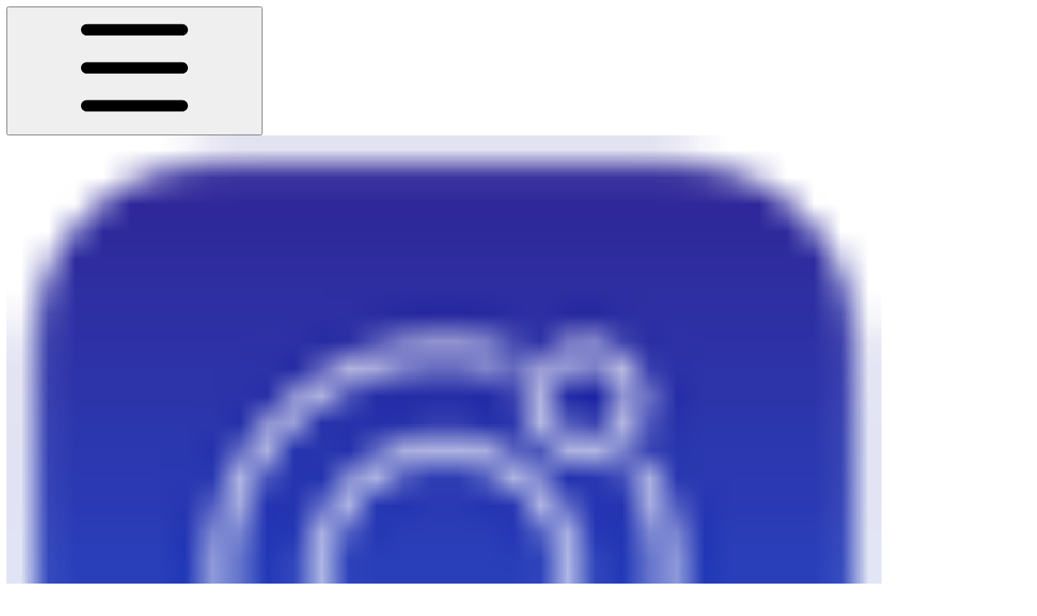

--- FILE ---
content_type: application/javascript; charset=utf-8
request_url: https://static-2v.gitbook.com/_next/static/chunks/4596-eed12c7c51117eeb.js
body_size: 7063
content:
"use strict";(self.webpackChunk_N_E=self.webpackChunk_N_E||[]).push([[4596],{4788:(e,t,i)=>{i.d(t,{K:()=>a,SpaceLayoutContextProvider:()=>s});var r=i(54568),n=i(7620);let l=n.createContext({basePath:""});function s(e){let{basePath:t,children:i}=e,s=n.useMemo(()=>({basePath:t}),[t]);return(0,r.jsx)(l.Provider,{value:s,children:i})}function a(){let e=n.useContext(l);if(!e)throw Error("SpaceLayoutContext not found");return e.basePath}},10083:(e,t,i)=>{i.r(t),i.d(t,{PageFeedbackForm:()=>u});var r=i(54568),n=i(5772),l=i(7620),s=i(88118),a=i(96021),o=i(98743),c=i(24578),d=i(54217);function u(e){let{className:t}=e,i=(0,s.ok)(),u=(0,c.jt)(),p=l.useRef(null),[m,f]=l.useState(),[g,x]=l.useState(!1),b=e=>{f(e),u({type:"page_post_feedback",feedback:{rating:e}})};return l.useEffect(()=>{if(m){var e;null==(e=p.current)||e.focus()}},[m]),(0,r.jsxs)("div",{className:(0,o.P)("flex flex-col gap-3 text-sm",t),children:[(0,r.jsxs)("div",{className:"flex flex-wrap items-center gap-2",children:[(0,r.jsx)("p",{children:(0,a.t)(i,"was_this_helpful")}),(0,r.jsxs)(d.e2,{className:"rounded-full border border-tint bg-tint-base",children:[(0,r.jsx)(h,{rating:n.op7.Good,label:(0,a.s)(i,"was_this_helpful_positive"),onClick:()=>b(n.op7.Good),active:m===n.op7.Good,disabled:void 0!==m}),(0,r.jsx)(h,{rating:n.op7.Ok,label:(0,a.s)(i,"was_this_helpful_neutral"),onClick:()=>b(n.op7.Ok),active:m===n.op7.Ok,disabled:void 0!==m}),(0,r.jsx)(h,{rating:n.op7.Bad,label:(0,a.s)(i,"was_this_helpful_negative"),onClick:()=>b(n.op7.Bad),active:m===n.op7.Bad,disabled:void 0!==m})]})]}),m?(0,r.jsx)(d.pd,{ref:p,label:(0,a.s)(i,"was_this_helpful_comment"),multiline:!0,submitButton:!0,rows:3,name:"page-feedback-comment",onSubmit:e=>{x(!0),u({type:"page_post_feedback_comment",feedback:{rating:m,comment:e}})},maxLength:512,minLength:3,disabled:g,submitMessage:(0,a.s)(i,"was_this_helpful_thank_you"),className:"animate-blur-in",resize:!0}):null]})}function h(e){var t;let{rating:i,label:n,onClick:l,active:s,disabled:a,...o}=e,c=null!=(t=({bad:(0,r.jsx)(p,{}),ok:(0,r.jsx)(m,{}),good:(0,r.jsx)(f,{})})[i])?t:null;return(0,r.jsx)(d.$n,{className:"first:pl-2.5 last:pr-2.5",type:"button",variant:"blank",label:n,onClick:l,active:s,disabled:a,iconOnly:!0,...o,icon:c})}let p=()=>(0,r.jsxs)("svg",{width:"18",height:"18",viewBox:"0 0 18 18",fill:"none",xmlns:"http://www.w3.org/2000/svg",children:[(0,r.jsx)("circle",{cx:"9",cy:"9",r:"9",fill:"currentColor",fillOpacity:"0.2"}),(0,r.jsx)("path",{fillRule:"evenodd",clipRule:"evenodd",d:"M5 8.25C4.58579 8.25 4.25 7.91421 4.25 7.5V6C4.25 5.58579 4.58579 5.25 5 5.25C5.41421 5.25 5.75 5.58579 5.75 6V7.5C5.75 7.91421 5.41421 8.25 5 8.25ZM4.66782 13.3737C4.87421 13.5572 5.19025 13.5386 5.3737 13.3322C7.30371 11.1609 10.6963 11.1609 12.6263 13.3322C12.8098 13.5386 13.1258 13.5572 13.3322 13.3737C13.5386 13.1902 13.5572 12.8742 13.3737 12.6678C11.0459 10.049 6.9541 10.049 4.6263 12.6678C4.44284 12.8742 4.46143 13.1902 4.66782 13.3737ZM12.25 7.5C12.25 7.91421 12.5858 8.25 13 8.25C13.4142 8.25 13.75 7.91421 13.75 7.5V6C13.75 5.58579 13.4142 5.25 13 5.25C12.5858 5.25 12.25 5.58579 12.25 6V7.5Z",fill:"currentColor"})]}),m=()=>(0,r.jsxs)("svg",{width:"18",height:"18",viewBox:"0 0 18 18",fill:"none",xmlns:"http://www.w3.org/2000/svg",children:[(0,r.jsx)("circle",{cx:"9",cy:"9",r:"9",fill:"currentColor",fillOpacity:"0.2"}),(0,r.jsx)("path",{fillRule:"evenodd",clipRule:"evenodd",d:"M5 8.25C4.58579 8.25 4.25 7.91421 4.25 7.5V6C4.25 5.58579 4.58579 5.25 5 5.25C5.41421 5.25 5.75 5.58579 5.75 6V7.5C5.75 7.91421 5.41421 8.25 5 8.25ZM4.5 12C4.5 11.7239 4.72386 11.5 5 11.5H13C13.2761 11.5 13.5 11.7239 13.5 12C13.5 12.2761 13.2761 12.5 13 12.5H5C4.72386 12.5 4.5 12.2761 4.5 12ZM12.25 7.5C12.25 7.91421 12.5858 8.25 13 8.25C13.4142 8.25 13.75 7.91421 13.75 7.5V6C13.75 5.58579 13.4142 5.25 13 5.25C12.5858 5.25 12.25 5.58579 12.25 6V7.5Z",fill:"currentColor"})]}),f=()=>(0,r.jsxs)("svg",{width:"18",height:"18",viewBox:"0 0 18 18",fill:"none",xmlns:"http://www.w3.org/2000/svg",children:[(0,r.jsx)("circle",{cx:"9",cy:"9",r:"9",fill:"currentColor",fillOpacity:"0.2"}),(0,r.jsx)("path",{fillRule:"evenodd",clipRule:"evenodd",d:"M5 8.25C4.58579 8.25 4.25 7.91421 4.25 7.5V6C4.25 5.58579 4.58579 5.25 5 5.25C5.41421 5.25 5.75 5.58579 5.75 6V7.5C5.75 7.91421 5.41421 8.25 5 8.25ZM4.66782 11.6263C4.87421 11.4428 5.19025 11.4614 5.3737 11.6678C7.30371 13.8391 10.6963 13.8391 12.6263 11.6678C12.8098 11.4614 13.1258 11.4428 13.3322 11.6263C13.5386 11.8098 13.5572 12.1258 13.3737 12.3322C11.0459 14.951 6.9541 14.951 4.6263 12.3322C4.44284 12.1258 4.46143 11.8098 4.66782 11.6263ZM12.25 7.5C12.25 7.91421 12.5858 8.25 13 8.25C13.4142 8.25 13.75 7.91421 13.75 7.5V6C13.75 5.58579 13.4142 5.25 13 5.25C12.5858 5.25 12.25 5.58579 12.25 6V7.5Z",fill:"currentColor"})]})},27851:(e,t,i)=>{i.d(t,{PageClientLayout:()=>s});var r=i(62942),n=i(7620),l=i(62574);function s(e){let{pageMetaLinks:t}=e;return(0,l.eb)(),function(e){let{pageMetaLinks:t}=e;n.useEffect(()=>{l.f$.setState({metaLinks:t})},[t])}({pageMetaLinks:t}),function(){let e=(0,r.useRouter)(),t=(0,r.usePathname)(),i=(0,r.useSearchParams)();n.useEffect(()=>{if(null==i?void 0:i.has("fallback")){var r;let n=new URLSearchParams(i.toString());n.delete("fallback"),e.push("".concat(t,"?").concat(n.toString()).concat(null!=(r=window.location.hash)?r:""))}},[e,t,i])}(),null}},30711:(e,t,i)=>{i.r(t),i.d(t,{ThemeToggler:()=>o});var r=i(54568),n=i(68309),l=i(7620),s=i(88118),a=i(54217);function o(){let e=(0,s.ok)(),[t,i]=l.useState(!1),{theme:o,setTheme:d}=(0,n.D)();l.useEffect(()=>{i(!0)},[]);let u=e=>{d(e)};return(0,r.jsxs)(a.e2,{role:"radiogroup",className:"gap-2",combinedShape:!1,children:[(0,r.jsx)(c,{active:t&&"light"===o,icon:"sun-bright",onClick:()=>u("light"),title:(0,s.si)(e,"switch_to_light_theme")}),(0,r.jsx)(c,{active:t&&"system"===o,icon:"desktop",onClick:()=>u("system"),title:(0,s.si)(e,"switch_to_system_theme")}),(0,r.jsx)(c,{active:t&&"dark"===o,icon:"moon",onClick:()=>u("dark"),title:(0,s.si)(e,"switch_to_dark_theme")})]})}function c(e){let{icon:t,onClick:i,title:n,active:l}=e;return(0,r.jsx)(a.$n,{type:"button",role:"radio",onClick:i,label:n,"aria-checked":l,variant:"blank",size:"default",className:l?"bg-primary theme-muted:bg-primary-hover text-primary-strong ring-primary hover:bg-primary contrast-more:text-primary-strong contrast-more:ring-1 [html.sidebar-filled.theme-bold.tint_&]:bg-primary-hover":"",icon:t,iconOnly:!0})}},32292:(e,t,i)=>{i.r(t),i.d(t,{SitePageNotFound:()=>h});var r=i(54568),n=i(24578),l=i(88118),s=i(98743),a=i(5772),o=i(62942),c=i(7620),d=i(4788),u=i(62574);function h(){let e=(0,d.K)(),t=(0,l.ok)(),i=(0,o.useRouter)(),h=(0,o.useSearchParams)(),p=null==h?void 0:h.get("fallback");return(0,c.useEffect)(()=>{p&&i.replace(e)},[e,p,i]),(0,r.jsx)(u.G8,{page:null,children:(0,r.jsxs)("div",{className:(0,s.P)("flex-1","flex","flex-row","items-center","justify-center","py-9","min-h-[calc(100vh-64px)] lg:min-h-fit"),children:[(0,r.jsxs)("div",{className:(0,s.P)("max-w-80"),children:[(0,r.jsx)("h2",{className:(0,s.P)("text-2xl","font-semibold","mb-2"),children:(0,l.t)(t,"notfound_title")}),(0,r.jsx)("p",{className:(0,s.P)("text-base","mb-4"),children:(0,l.t)(t,"notfound")})]}),(0,r.jsx)(n.ax,{displayContext:a.qTF.Site})]})})}},41341:(e,t,i)=>{i.d(t,{PreservePageLayout:()=>n});var r=i(7620);function n(e){let{siteWidthWide:t}=e;return r.useLayoutEffect(()=>{let e=document.querySelector("header");e&&(t?e.classList.add("site-width-wide"):e.classList.remove("site-width-wide"))},[t]),null}},46662:(e,t,i)=>{i.d(t,{PageActionsDropdown:()=>M});var r=i(54568),n=i(90983),l=i(4093),s=i(88118),a=i(82745),o=i(7620),c=i(55809),d=i(50273),u=i(64824),h=i(6988),p=i(26768),m=i(13368);function f(e){let{assistant:t,type:i}=e,n=(0,c.J4)(),l=(0,s.ok)();return(0,r.jsx)(S,{type:i,icon:t.icon,label:t.label,shortLabel:(0,s.si)(l,"ask"),description:(0,s.si)(l,"ai_chat_ask_about_page",t.label),disabled:n.loading,onClick:()=>{t.open((0,s.si)(l,"ai_chat_suggested_questions_about_this_page"))}})}let g=new Map;function x(e){return(0,m.P)((e=>{let t,i=g.get(e);if(i)return i;let r=(t=null,(0,p.y)()(e=>({copied:!1,loading:!1,setLoading:t=>e({loading:t}),copy:async(i,r)=>{let{onSuccess:n}=r||{};t&&clearTimeout(t),await navigator.clipboard.writeText(i),e({copied:!0}),t=setTimeout(()=>{e({copied:!1}),null==n||n(),t=null},1500)}})));return g.set(e,r),r})(e))}let b=new h.A({maxSize:10});function v(e){let{markdownPageURL:t,type:i,isDefaultAction:n}=e,a=(0,s.ok)(),o=(0,l.useDropdownMenuClose)(),{copied:c,loading:d,setLoading:u,copy:h}=x("markdown"),p=async()=>{u(!0);let e=await fetch(t).then(e=>e.text());return b.set(t,e),u(!1),e},m=async e=>{n||e.preventDefault(),h(b.get(t)||await p(),{onSuccess:()=>{"dropdown-menu-item"!==i||n||o()}})};return(0,r.jsx)(S,{type:i,icon:c?"check":"copy",label:c?(0,s.si)(a,"code_copied"):(0,s.si)(a,"copy_page"),shortLabel:c?(0,s.si)(a,"code_copied"):(0,s.si)(a,"code_copy"),description:(0,s.si)(a,"copy_page_markdown"),onClick:m,loading:d})}function w(e){let{markdownPageURL:t,type:i}=e,n=(0,s.ok)();return(0,r.jsx)(S,{type:i,icon:"markdown",label:(0,s.si)(n,"view_page_markdown"),description:(0,s.si)(n,"view_page_plaintext"),href:t})}function y(e){let{provider:t,url:i,type:n}=e,l=(0,s.ok)(),a="chatgpt"===t?"ChatGPT":"Claude";return(0,r.jsx)(S,{type:n,icon:t,label:(0,s.si)(l,"open_in",a),shortLabel:a,description:(0,s.si)(l,"ai_chat_ask_about_page",a),href:function(e,t,i){let r=encodeURIComponent((0,s.si)(i,"open_in_llms_pre_prompt",t));switch(e){case"chatgpt":return"https://chat.openai.com/?q=".concat(r);case"claude":return"https://claude.ai/new?q=".concat(r);default:(0,u.default)(e)}}(t,i,l)})}function j(e){let{type:t,provider:i,url:n}=e,l=(0,s.ok)();return(0,r.jsx)(S,{type:t,icon:"gitlab"===i?"gitlab":"github",label:(0,s.si)(l,"edit_on_git","github"===i?"GitHub":"gitlab"===i?"GitLab":"Git"),shortLabel:(0,s.si)(l,"edit"),href:n})}function k(e){let{mcpURL:t,type:i}=e,n=(0,s.ok)();return(0,r.jsx)(N,{type:i,data:t,label:(0,s.si)(n,"connect_with_mcp"),description:(0,s.si)(n,"copy_mcp_url"),icon:"mcp"})}function _(e){let{siteTitle:t,provider:i,mcpURL:n,type:l}=e,a=(0,s.ok)(),c=o.useMemo(()=>{if("vscode"===i)return{label:"VSCode",icon:"vscode",url:"vscode:mcp/install?".concat(encodeURIComponent(JSON.stringify({name:t,url:n})))};(0,u.default)(i)},[i,n,t]);return(0,r.jsx)(S,{type:l,href:c.url,label:(0,s.si)(a,"connect_mcp_to",c.label),description:(0,s.si)(a,"install_mcp_on",c.label),icon:c.icon})}function C(e){let{url:t,type:i}=e,n=(0,s.ok)();return(0,r.jsx)(S,{type:i,icon:"file-pdf",label:(0,s.si)(n,"pdf_download"),href:t,target:"_self"})}function P(e){let{url:t,type:i}=e,n=(0,s.ok)();return(0,r.jsx)(S,{type:i,icon:"rss",label:(0,s.si)(n,"rss_feed"),description:(0,s.si)(n,"open_rss_feed"),href:t,target:"_blank"})}function N(e){let{type:t,data:i,label:n,description:a,icon:o}=e,c=(0,l.useDropdownMenuClose)(),d=(0,s.ok)(),{copied:u,copy:h}=x(n.toLowerCase().replace(/\s+/g,"_"));return(0,r.jsx)(S,{type:t,icon:u?"check":o,label:u?(0,s.si)(d,"code_copied"):n,description:a,onClick:e=>{e.preventDefault(),h(i,{onSuccess:()=>{"dropdown-menu-item"===t&&c()}})}})}function S(e){let{type:t,icon:i,label:s,shortLabel:o,onClick:c,href:u,target:h="_blank",description:p,disabled:m,loading:f}=e;return"button"===t?(0,r.jsx)(n.Button,{icon:f?(0,r.jsx)(a.Icon,{icon:"spinner-third",className:"size-4 animate-spin"}):i,size:"xsmall",variant:"secondary",label:null!=s?s:o,className:"bg-tint-base text-sm",onClick:c,href:u,target:u?h:void 0,disabled:m||f,children:o}):(0,r.jsxs)(l.DropdownMenuItem,{className:"flex items-stretch gap-2.5 p-2",href:u,target:h,onClick:c,disabled:m||f,children:[(0,r.jsx)("div",{className:"flex size-5 items-center justify-center text-tint",children:f?(0,r.jsx)(a.Icon,{icon:"spinner-third",className:"size-4 shrink-0 animate-spin"}):i?"string"==typeof i?(0,r.jsx)(a.Icon,{icon:i,iconStyle:d.p.Regular,className:"size-4 shrink-0 fill-transparent stroke-current"}):i:null}),(0,r.jsxs)("div",{className:"flex flex-1 flex-col gap-0.5",children:[(0,r.jsxs)("span",{className:"flex items-center gap-1 text-tint-strong",children:[(0,r.jsx)("span",{className:"truncate font-medium text-sm",children:s}),u&&"_blank"===h?(0,r.jsx)(a.Icon,{icon:"arrow-up-right",className:"size-3 shrink-0 text-tint-subtle"}):null]}),p&&(0,r.jsx)("span",{className:"text-tint text-xs",children:p})]})]})}function M(e){let t=(0,o.useRef)(null),i=(0,s.ok)(),d=function(e){let{urls:t,actions:i}=e,n=(0,c.OD)().assistants.filter(e=>!0===e.ui&&e.pageAction);if(t.rss)return(0,r.jsx)(P,{url:t.rss,type:"button"});let l=n[0];return l?(0,r.jsx)(f,{assistant:l,type:"button"}):t.editOnGit?(0,r.jsx)(j,{type:"button",provider:t.editOnGit.provider,url:t.editOnGit.url}):i.markdown?(0,r.jsx)(v,{isDefaultAction:!l,markdownPageURL:t.markdown,type:"button"}):null}(e),u=function(e){let{siteTitle:t,urls:i,actions:n}=e,s=(0,c.OD)().assistants.filter(e=>!0===e.ui&&e.pageAction);return[...s.map(e=>(0,r.jsx)(f,{assistant:e,type:"dropdown-menu-item"},e.label)),n.markdown?(0,r.jsxs)(o.Fragment,{children:[(0,r.jsx)(l.DropdownMenuSeparator,{className:"first:hidden"}),(0,r.jsx)(v,{isDefaultAction:!s.length,markdownPageURL:i.markdown,type:"dropdown-menu-item"}),(0,r.jsx)(w,{markdownPageURL:i.markdown,type:"dropdown-menu-item"})]},"markdown"):null,n.externalAI?(0,r.jsxs)(o.Fragment,{children:[(0,r.jsx)(l.DropdownMenuSeparator,{className:"first:hidden"}),(0,r.jsx)(y,{provider:"chatgpt",url:i.html,type:"dropdown-menu-item"}),(0,r.jsx)(y,{provider:"claude",url:i.html,type:"dropdown-menu-item"})]},"externalAI"):null,n.mcp&&i.mcp?(0,r.jsxs)(o.Fragment,{children:[(0,r.jsx)(l.DropdownMenuSeparator,{className:"first:hidden"}),(0,r.jsx)(k,{mcpURL:i.mcp,type:"dropdown-menu-item"}),(0,r.jsx)(_,{provider:"vscode",mcpURL:i.mcp,siteTitle:t,type:"dropdown-menu-item"})]},"mcp"):null,i.editOnGit||i.pdf||i.rss?(0,r.jsxs)(o.Fragment,{children:[(0,r.jsx)(l.DropdownMenuSeparator,{className:"first:hidden"}),i.editOnGit?(0,r.jsx)(j,{type:"dropdown-menu-item",provider:i.editOnGit.provider,url:i.editOnGit.url}):null,i.rss?(0,r.jsx)(P,{url:i.rss,type:"dropdown-menu-item"}):null,i.pdf?(0,r.jsx)(C,{url:i.pdf,type:"dropdown-menu-item"}):null]},"editOnGit"):null].filter(Boolean)}(e);return d||u.length>0?(0,r.jsxs)(n.ButtonGroup,{ref:t,className:e.className,children:[d,u.length>0?(0,r.jsx)(l.DropdownMenu,{align:"end",className:"!min-w-60 max-w-max",button:(0,r.jsx)(n.Button,{icon:(0,r.jsx)(a.Icon,{icon:"chevron-down",className:"size-3 transition-transform group-data-[state=open]/button:rotate-180"}),label:(0,s.si)(i,d?"more":"actions"),iconOnly:!!d,size:"xsmall",variant:"secondary",className:"bg-tint-base text-sm"}),children:u}):null]}):null}},66321:(e,t,i)=>{i.r(t),i.d(t,{useCoverPosition:()=>l});var r=i(7620),n=i(60357);function l(e,t){var i,l,s,a;let o=(0,r.useRef)(null),[c,d]=(0,r.useState)(null),[u,h]=(0,r.useState)(!e.light.size&&!(null==(i=e.dark)?void 0:i.size)),p=(0,n.wY)({ref:o});(0,r.useLayoutEffect)(()=>{var t;if((null==(t=e.dark)?void 0:t.size)||e.light.size)return;h(!0);let i=e.dark||e.light,r=new Image;r.onload=()=>{d({width:r.naturalWidth,height:r.naturalHeight}),h(!1)},r.onerror=()=>{h(!1)},r.src=i.src},[e.light,e.dark]);let m=null!=(a=null!=(s=null==(l=e.dark)?void 0:l.size)?s:e.light.size)?a:c,f=(m&&p.height&&p.width?Math.max(p.width/m.width,p.height/m.height):1)||1,g=m&&p.height?m.height*f:null,x=g&&p.height?Math.max(0,(g-p.height)/2/f):0;return{containerRef:o,objectPositionY:(0,r.useMemo)(()=>{if(!p.height||!m||m.height*f<=p.height||0===x)return 50;let e=Math.max(-x,Math.min(x,t));return(x-e)/(2*x)*100},[p.height,m,x,f,t]),isLoading:!m||u}}},70855:(e,t,i)=>{i.d(t,{ScrollSectionsList:()=>c});var r=i(54568),n=i(7620),l=i(62574),s=i(98743),a=i(54217),o=i(90526);function c(e){let{sections:t}=e,i=n.useMemo(()=>t.map(e=>{let{id:t}=e;return t}),[t]),c=(0,a.rz)(),d=(0,l.W1)(i,{rootMargin:"-".concat(o.vV,"px 0px -40% 0px"),threshold:.9,enabled:c}),u=n.useRef(null),h=n.useRef(null);return n.useEffect(()=>{if(d&&h.current&&u.current){var e;null==(e=u.current)||e.scrollTo({top:h.current.offsetTop-100,behavior:"smooth"})}},[d]),(0,r.jsx)("ul",{className:"relative flex flex-col border-tint-subtle sidebar-list-line:border-l pb-5 xl:max-2xl:page-api-block:mt-0 xl:max-2xl:page-api-block:p-2",ref:u,children:t.map(e=>(0,r.jsx)("li",{className:(0,s.P)("flex","flex-row","relative","h-fit","mt-2","first:mt-0","mb-0.5",e.depth>1&&["ml-3","my-0","sidebar-list-line:ml-0"]),ref:d===e.id?h:null,children:(0,r.jsxs)("a",{href:"#".concat(e.id),className:(0,s.P)("relative","z-10","text-sm","w-full","py-1","px-3","transition-all","duration-200","rounded-md","straight-corners:rounded-none","circular-corners:rounded-2xl","sidebar-list-line:rounded-l-none!","hover:bg-tint-hover","theme-gradient:hover:bg-tint-12/1","hover:text-tint-strong","contrast-more:hover:ring-1","contrast-more:hover:ring-inset","contrast-more:hover:ring-current","sidebar-list-line:border-l-2","border-transparent","sidebar-list-line:-left-px",e.depth>1&&["subitem","sidebar-list-line:pl-6","opacity-8","contrast-more:opacity-11","sidebar-list-default:rounded-l-none!","sidebar-list-default:border-l","sidebar-list-default:border-tint"],d===e.id&&["text-primary-subtle","hover:text-primary","contrast-more:text-primary","contrast-more:hover:text-primary-strong","hover:bg-primary-hover","theme-muted:hover:bg-primary-active","[html.sidebar-filled.theme-bold.tint_&]:hover:bg-primary-active","theme-gradient:hover:bg-primary-active","tint:font-semibold","contrast-more:font-semibold","sidebar-list-line:border-primary-9","sidebar-list-default:border-tint","sidebar-list-pill:bg-primary","[html.theme-muted.sidebar-list-pill_&]:bg-primary-hover","[html.theme-gradient.sidebar-list-pill_&]:bg-primary-active"]),children:[e.tag?(0,r.jsx)("span",{className:"-mt-0.5 openapi-method text-xs! openapi-method-".concat(e.tag.toLowerCase()),children:e.tag}):null,(0,r.jsx)("span",{className:(0,s.P)(e.deprecated&&["line-through","opacity-50","contrast-more:opacity-60"]),children:e.title})]})},e.id))})}},75555:(e,t,i)=>{i.r(t),i.d(t,{PageContext:()=>l,PageContextProvider:()=>s,usePageContext:()=>a});var r=i(54568),n=i(7620);let l=n.createContext(null);function s(e){let{pageId:t,spaceId:i,title:s,children:a}=e,o=n.useMemo(()=>({pageId:t,spaceId:i,title:s}),[t,i,s]);return(0,r.jsx)(l.Provider,{value:o,children:a})}function a(){let e=n.useContext(l);if(!e)throw Error("usePageContext must be used within a PageContextProvider");return e}},90654:(e,t,i)=>{i.r(t),i.d(t,{default:()=>r});let r={src:"https://static-2v.gitbook.com/_next/static/media/default-page-cover.a2ccd7e9.svg",height:1081,width:1920,blurWidth:0,blurHeight:0}},92739:(e,t,i)=>{i.r(t),i.d(t,{Ad:()=>p});var r=i(54568),n=i(5772),l=i(7620),s=i(88118),a=i(98743),o=i(24578);let c="undefined"!=typeof IntersectionObserver;var d=i(54217),u=i(25316);let h=(0,u.createServerReference)("4054f48412b03bef454b1f25e71ae0664eb7580d85",u.callServer,void 0,u.findSourceMapURL,"renderAd");function p(e){let{zoneId:t,spaceId:i,placement:s,ignore:d,siteAdsStatus:u,style:p,mode:f="auto"}=e,g=l.useRef(null),[x,b]=l.useState(void 0),v=(0,o.jt)();l.useEffect(()=>{(null==x?void 0:x.insightsAd)&&v({type:"ad_display",ad:x.insightsAd})},[x,v]);let w=function(e,t){let[i,r]=(0,l.useState)(!1);return(0,l.useEffect)(()=>{if(!c)return void r(!0);if(!e.current)return;let i=new IntersectionObserver(e=>{let[t]=e;(null==t?void 0:t.isIntersecting)&&(r(!0),i.disconnect())},{root:null==t?void 0:t.root,rootMargin:null==t?void 0:t.rootMargin,threshold:null==t?void 0:t.threshold});return i.observe(e.current),()=>i.disconnect()},[e,null==t?void 0:t.root,null==t?void 0:t.rootMargin,null==t?void 0:t.threshold]),i}(g,{threshold:.1});return l.useEffect(()=>{if(!w)return;let e=!1,i=new URL(window.location.href).searchParams.get("ads_preview"),r=!!i,l=r?"CVAIKKQM":t,a="placeholder"===i||u&&(u===n.ckC.Pending||u===n.ckC.InReview);if(l||a)return(async()=>{let t=a?await h({source:"placeholder"}):l?await h({placement:s,ignore:d||r,zoneId:l,mode:f,source:"live"}):void 0;!e&&t&&b(t)})(),()=>{e=!0}},[w,t,d,s,f,u]),(0,r.jsx)("div",{ref:g,className:(0,a.P)(p),"data-visual-test":"removed",children:x?(0,r.jsxs)(r.Fragment,{children:[x.children,(0,r.jsx)(m,{spaceId:i})]}):null})}function m(e){let{spaceId:t}=e,i=(0,s.ok)(),l=new URL("https://www.gitbook.com");return l.searchParams.set("utm_source","content"),l.searchParams.set("utm_medium","sponsored-by-gitbook"),l.searchParams.set("utm_campaign",t),(0,r.jsx)("p",{className:(0,a.P)("mt-2","mr-2","text-xs","text-right","text-tint-subtle"),children:(0,r.jsx)(d.N_,{target:"_blank",href:l.toString(),className:(0,a.P)("hover:underline"),insights:{type:"trademark_click",placement:n.H9D.Ad},children:(0,s.t)(i,"sponsored_via_gitbook")})})}},99447:(e,t,i)=>{i.d(t,{PageCoverImage:()=>a});var r=i(54568),n=i(98743),l=i(66321);let s={width:1990,height:480};function a(e){let{imgs:t,y:i,height:a}=e,{containerRef:o,objectPositionY:c,isLoading:d}=(0,l.useCoverPosition)(t,i);return d?(0,r.jsx)("div",{className:"h-full w-full overflow-hidden",ref:o,children:(0,r.jsx)("div",{className:"h-full w-full animate-pulse bg-gradient-to-br from-gray-100 to-gray-200 dark:from-gray-800 dark:to-gray-900"})}):(0,r.jsxs)("div",{className:"h-full w-full overflow-hidden",ref:o,style:{height:a},children:[(0,r.jsx)("img",{src:t.light.src,srcSet:t.light.srcSet,sizes:t.light.sizes,fetchPriority:"high",alt:"Page cover",className:(0,n.P)("w-full","object-cover",t.dark?"dark:hidden":""),style:{aspectRatio:a?void 0:"".concat(s.width,"/").concat(s.height),objectPosition:"50% ".concat(c,"%"),height:a}}),t.dark&&(0,r.jsx)("img",{src:t.dark.src,srcSet:t.dark.srcSet,sizes:t.dark.sizes,fetchPriority:"low",alt:"Page cover",className:(0,n.P)("w-full","object-cover","dark:inline","hidden"),style:{aspectRatio:a?void 0:"".concat(s.width,"/").concat(s.height),objectPosition:"50% ".concat(c,"%"),height:a}})]})}}}]);